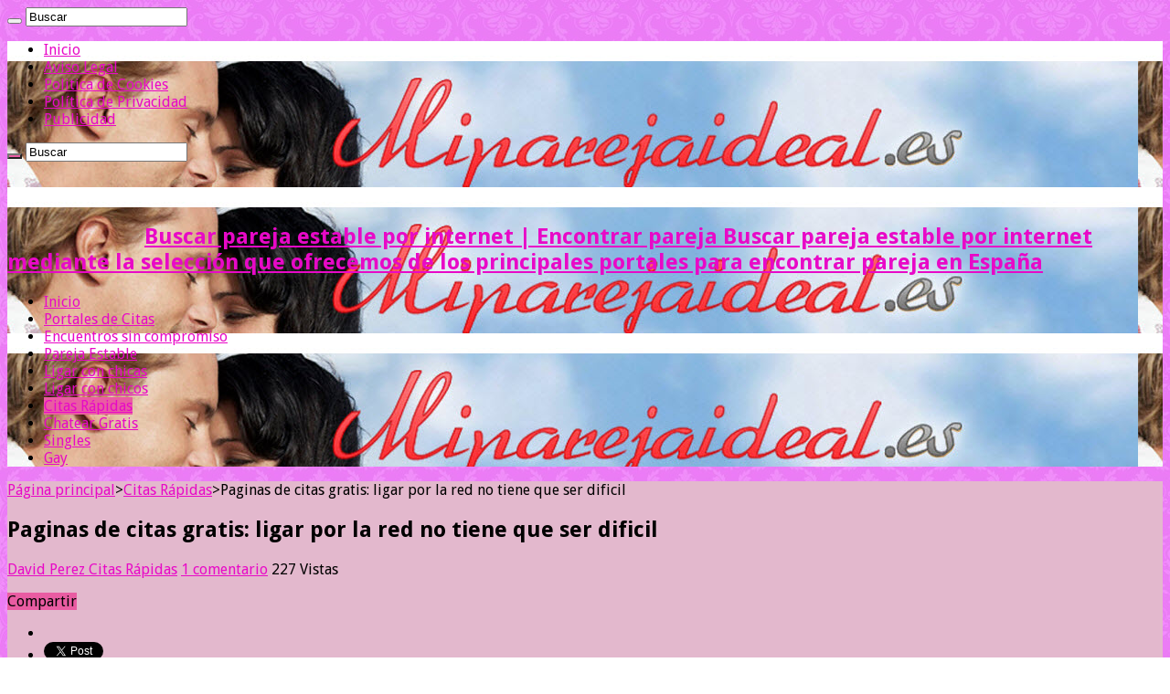

--- FILE ---
content_type: text/html; charset=UTF-8
request_url: https://miparejaideal.es/paginas-de-citas-gratis/
body_size: 18653
content:
<!DOCTYPE html>
<html lang="es" prefix="og: http://ogp.me/ns#">
<head>
<meta charset="UTF-8" />
<link rel="pingback" href="https://miparejaideal.es/xmlrpc.php" />
<meta property="og:title" content="Paginas de citas gratis: ligar por la red no tiene que ser dificil - Buscar pareja estable por internet | Encontrar pareja"/>
<meta property="og:type" content="article"/>
<meta property="og:description" content="Las paginas de citas gratis te permiten ligar por internet de forma fácil. Pero, con el tiempo limit"/>
<meta property="og:url" content="https://miparejaideal.es/paginas-de-citas-gratis/"/>
<meta property="og:site_name" content="Buscar pareja estable por internet | Encontrar pareja"/>
<meta property="og:image" content="https://miparejaideal.es/wp-content/uploads/2013/10/paginas-de-citas-gratis.gif" />
<meta name='robots' content='index, follow, max-image-preview:large, max-snippet:-1, max-video-preview:-1' />
	<style>img:is([sizes="auto" i], [sizes^="auto," i]) { contain-intrinsic-size: 3000px 1500px }</style>
	
	<!-- This site is optimized with the Yoast SEO plugin v20.9 - https://yoast.com/wordpress/plugins/seo/ -->
	<title>Paginas de citas gratis: ligar por la red no tiene que ser dificil</title>
	<meta name="description" content="Las paginas de citas gratis te permiten ligar por internet de forma fácil. Pero, con el tiempo limitado, no podemos empezar a hacer prueba y error." />
	<link rel="canonical" href="https://miparejaideal.es/paginas-de-citas-gratis/" />
	<meta property="og:locale" content="es_ES" />
	<meta property="og:type" content="article" />
	<meta property="og:title" content="Paginas de citas gratis: ligar por la red no tiene que ser dificil" />
	<meta property="og:description" content="Las paginas de citas gratis te permiten ligar por internet de forma fácil. Pero, con el tiempo limitado, no podemos empezar a hacer prueba y error." />
	<meta property="og:url" content="https://miparejaideal.es/paginas-de-citas-gratis/" />
	<meta property="og:site_name" content="Buscar pareja estable por internet | Encontrar pareja" />
	<meta property="article:published_time" content="2013-10-16T08:36:54+00:00" />
	<meta property="article:modified_time" content="2023-07-23T23:06:36+00:00" />
	<meta property="og:image" content="https://miparejaideal.es/wp-content/uploads/2013/10/paginas-de-citas-gratis.gif" />
	<meta property="og:image:width" content="614" />
	<meta property="og:image:height" content="336" />
	<meta property="og:image:type" content="image/gif" />
	<meta name="author" content="David Perez" />
	<meta name="twitter:card" content="summary_large_image" />
	<meta name="twitter:creator" content="@miparejaideal" />
	<meta name="twitter:site" content="@miparejaideal" />
	<meta name="twitter:label1" content="Escrito por" />
	<meta name="twitter:data1" content="David Perez" />
	<meta name="twitter:label2" content="Tiempo de lectura" />
	<meta name="twitter:data2" content="3 minutos" />
	<script type="application/ld+json" class="yoast-schema-graph">{"@context":"https://schema.org","@graph":[{"@type":"WebPage","@id":"https://miparejaideal.es/paginas-de-citas-gratis/","url":"https://miparejaideal.es/paginas-de-citas-gratis/","name":"Paginas de citas gratis: ligar por la red no tiene que ser dificil","isPartOf":{"@id":"https://miparejaideal.es/#website"},"primaryImageOfPage":{"@id":"https://miparejaideal.es/paginas-de-citas-gratis/#primaryimage"},"image":{"@id":"https://miparejaideal.es/paginas-de-citas-gratis/#primaryimage"},"thumbnailUrl":"https://miparejaideal.es/wp-content/uploads/2013/10/paginas-de-citas-gratis.gif","datePublished":"2013-10-16T08:36:54+00:00","dateModified":"2023-07-23T23:06:36+00:00","author":{"@id":"https://miparejaideal.es/#/schema/person/350f4d60350d359487759d8974d6f794"},"description":"Las paginas de citas gratis te permiten ligar por internet de forma fácil. Pero, con el tiempo limitado, no podemos empezar a hacer prueba y error.","breadcrumb":{"@id":"https://miparejaideal.es/paginas-de-citas-gratis/#breadcrumb"},"inLanguage":"es","potentialAction":[{"@type":"ReadAction","target":["https://miparejaideal.es/paginas-de-citas-gratis/"]}]},{"@type":"ImageObject","inLanguage":"es","@id":"https://miparejaideal.es/paginas-de-citas-gratis/#primaryimage","url":"https://miparejaideal.es/wp-content/uploads/2013/10/paginas-de-citas-gratis.gif","contentUrl":"https://miparejaideal.es/wp-content/uploads/2013/10/paginas-de-citas-gratis.gif","width":614,"height":336},{"@type":"BreadcrumbList","@id":"https://miparejaideal.es/paginas-de-citas-gratis/#breadcrumb","itemListElement":[{"@type":"ListItem","position":1,"name":"Portada","item":"https://miparejaideal.es/"},{"@type":"ListItem","position":2,"name":"Paginas de citas gratis: ligar por la red no tiene que ser dificil"}]},{"@type":"WebSite","@id":"https://miparejaideal.es/#website","url":"https://miparejaideal.es/","name":"Buscar pareja estable por internet | Encontrar pareja","description":"Buscar pareja estable por internet mediante la selección que ofrecemos de los principales portales para encontrar pareja en España","potentialAction":[{"@type":"SearchAction","target":{"@type":"EntryPoint","urlTemplate":"https://miparejaideal.es/?s={search_term_string}"},"query-input":"required name=search_term_string"}],"inLanguage":"es"},{"@type":"Person","@id":"https://miparejaideal.es/#/schema/person/350f4d60350d359487759d8974d6f794","name":"David Perez","image":{"@type":"ImageObject","inLanguage":"es","@id":"https://miparejaideal.es/#/schema/person/image/","url":"https://secure.gravatar.com/avatar/cc880bf357cfb11e6ad5bdec48fdf4f0b0762ecccefc29328d19920e1be711a6?s=96&d=mm&r=g","contentUrl":"https://secure.gravatar.com/avatar/cc880bf357cfb11e6ad5bdec48fdf4f0b0762ecccefc29328d19920e1be711a6?s=96&d=mm&r=g","caption":"David Perez"},"description":"David Perez es un redactor de blogs especializado en tecnologia, móviles, informática y decoración entre otros con más de 5 años de experiencia en el sector","sameAs":["http://miparejaideal.es"]}]}</script>
	<!-- / Yoast SEO plugin. -->


<link rel='dns-prefetch' href='//fonts.googleapis.com' />
<link rel="alternate" type="application/rss+xml" title="Buscar pareja estable por internet | Encontrar pareja &raquo; Feed" href="https://miparejaideal.es/feed/" />
<link rel="alternate" type="application/rss+xml" title="Buscar pareja estable por internet | Encontrar pareja &raquo; Feed de los comentarios" href="https://miparejaideal.es/comments/feed/" />
<link rel="alternate" type="application/rss+xml" title="Buscar pareja estable por internet | Encontrar pareja &raquo; Comentario Paginas de citas gratis: ligar por la red no tiene que ser dificil del feed" href="https://miparejaideal.es/paginas-de-citas-gratis/feed/" />
<script type="text/javascript">
/* <![CDATA[ */
window._wpemojiSettings = {"baseUrl":"https:\/\/s.w.org\/images\/core\/emoji\/16.0.1\/72x72\/","ext":".png","svgUrl":"https:\/\/s.w.org\/images\/core\/emoji\/16.0.1\/svg\/","svgExt":".svg","source":{"concatemoji":"https:\/\/miparejaideal.es\/wp-includes\/js\/wp-emoji-release.min.js"}};
/*! This file is auto-generated */
!function(s,n){var o,i,e;function c(e){try{var t={supportTests:e,timestamp:(new Date).valueOf()};sessionStorage.setItem(o,JSON.stringify(t))}catch(e){}}function p(e,t,n){e.clearRect(0,0,e.canvas.width,e.canvas.height),e.fillText(t,0,0);var t=new Uint32Array(e.getImageData(0,0,e.canvas.width,e.canvas.height).data),a=(e.clearRect(0,0,e.canvas.width,e.canvas.height),e.fillText(n,0,0),new Uint32Array(e.getImageData(0,0,e.canvas.width,e.canvas.height).data));return t.every(function(e,t){return e===a[t]})}function u(e,t){e.clearRect(0,0,e.canvas.width,e.canvas.height),e.fillText(t,0,0);for(var n=e.getImageData(16,16,1,1),a=0;a<n.data.length;a++)if(0!==n.data[a])return!1;return!0}function f(e,t,n,a){switch(t){case"flag":return n(e,"\ud83c\udff3\ufe0f\u200d\u26a7\ufe0f","\ud83c\udff3\ufe0f\u200b\u26a7\ufe0f")?!1:!n(e,"\ud83c\udde8\ud83c\uddf6","\ud83c\udde8\u200b\ud83c\uddf6")&&!n(e,"\ud83c\udff4\udb40\udc67\udb40\udc62\udb40\udc65\udb40\udc6e\udb40\udc67\udb40\udc7f","\ud83c\udff4\u200b\udb40\udc67\u200b\udb40\udc62\u200b\udb40\udc65\u200b\udb40\udc6e\u200b\udb40\udc67\u200b\udb40\udc7f");case"emoji":return!a(e,"\ud83e\udedf")}return!1}function g(e,t,n,a){var r="undefined"!=typeof WorkerGlobalScope&&self instanceof WorkerGlobalScope?new OffscreenCanvas(300,150):s.createElement("canvas"),o=r.getContext("2d",{willReadFrequently:!0}),i=(o.textBaseline="top",o.font="600 32px Arial",{});return e.forEach(function(e){i[e]=t(o,e,n,a)}),i}function t(e){var t=s.createElement("script");t.src=e,t.defer=!0,s.head.appendChild(t)}"undefined"!=typeof Promise&&(o="wpEmojiSettingsSupports",i=["flag","emoji"],n.supports={everything:!0,everythingExceptFlag:!0},e=new Promise(function(e){s.addEventListener("DOMContentLoaded",e,{once:!0})}),new Promise(function(t){var n=function(){try{var e=JSON.parse(sessionStorage.getItem(o));if("object"==typeof e&&"number"==typeof e.timestamp&&(new Date).valueOf()<e.timestamp+604800&&"object"==typeof e.supportTests)return e.supportTests}catch(e){}return null}();if(!n){if("undefined"!=typeof Worker&&"undefined"!=typeof OffscreenCanvas&&"undefined"!=typeof URL&&URL.createObjectURL&&"undefined"!=typeof Blob)try{var e="postMessage("+g.toString()+"("+[JSON.stringify(i),f.toString(),p.toString(),u.toString()].join(",")+"));",a=new Blob([e],{type:"text/javascript"}),r=new Worker(URL.createObjectURL(a),{name:"wpTestEmojiSupports"});return void(r.onmessage=function(e){c(n=e.data),r.terminate(),t(n)})}catch(e){}c(n=g(i,f,p,u))}t(n)}).then(function(e){for(var t in e)n.supports[t]=e[t],n.supports.everything=n.supports.everything&&n.supports[t],"flag"!==t&&(n.supports.everythingExceptFlag=n.supports.everythingExceptFlag&&n.supports[t]);n.supports.everythingExceptFlag=n.supports.everythingExceptFlag&&!n.supports.flag,n.DOMReady=!1,n.readyCallback=function(){n.DOMReady=!0}}).then(function(){return e}).then(function(){var e;n.supports.everything||(n.readyCallback(),(e=n.source||{}).concatemoji?t(e.concatemoji):e.wpemoji&&e.twemoji&&(t(e.twemoji),t(e.wpemoji)))}))}((window,document),window._wpemojiSettings);
/* ]]> */
</script>
<style id='wp-emoji-styles-inline-css' type='text/css'>

	img.wp-smiley, img.emoji {
		display: inline !important;
		border: none !important;
		box-shadow: none !important;
		height: 1em !important;
		width: 1em !important;
		margin: 0 0.07em !important;
		vertical-align: -0.1em !important;
		background: none !important;
		padding: 0 !important;
	}
</style>
<link rel='stylesheet' id='wp-block-library-css' href='//miparejaideal.es/wp-content/cache/wpfc-minified/5i75sws/2ikbv.css' type='text/css' media='all' />
<style id='classic-theme-styles-inline-css' type='text/css'>
/*! This file is auto-generated */
.wp-block-button__link{color:#fff;background-color:#32373c;border-radius:9999px;box-shadow:none;text-decoration:none;padding:calc(.667em + 2px) calc(1.333em + 2px);font-size:1.125em}.wp-block-file__button{background:#32373c;color:#fff;text-decoration:none}
</style>
<style id='global-styles-inline-css' type='text/css'>
:root{--wp--preset--aspect-ratio--square: 1;--wp--preset--aspect-ratio--4-3: 4/3;--wp--preset--aspect-ratio--3-4: 3/4;--wp--preset--aspect-ratio--3-2: 3/2;--wp--preset--aspect-ratio--2-3: 2/3;--wp--preset--aspect-ratio--16-9: 16/9;--wp--preset--aspect-ratio--9-16: 9/16;--wp--preset--color--black: #000000;--wp--preset--color--cyan-bluish-gray: #abb8c3;--wp--preset--color--white: #ffffff;--wp--preset--color--pale-pink: #f78da7;--wp--preset--color--vivid-red: #cf2e2e;--wp--preset--color--luminous-vivid-orange: #ff6900;--wp--preset--color--luminous-vivid-amber: #fcb900;--wp--preset--color--light-green-cyan: #7bdcb5;--wp--preset--color--vivid-green-cyan: #00d084;--wp--preset--color--pale-cyan-blue: #8ed1fc;--wp--preset--color--vivid-cyan-blue: #0693e3;--wp--preset--color--vivid-purple: #9b51e0;--wp--preset--gradient--vivid-cyan-blue-to-vivid-purple: linear-gradient(135deg,rgba(6,147,227,1) 0%,rgb(155,81,224) 100%);--wp--preset--gradient--light-green-cyan-to-vivid-green-cyan: linear-gradient(135deg,rgb(122,220,180) 0%,rgb(0,208,130) 100%);--wp--preset--gradient--luminous-vivid-amber-to-luminous-vivid-orange: linear-gradient(135deg,rgba(252,185,0,1) 0%,rgba(255,105,0,1) 100%);--wp--preset--gradient--luminous-vivid-orange-to-vivid-red: linear-gradient(135deg,rgba(255,105,0,1) 0%,rgb(207,46,46) 100%);--wp--preset--gradient--very-light-gray-to-cyan-bluish-gray: linear-gradient(135deg,rgb(238,238,238) 0%,rgb(169,184,195) 100%);--wp--preset--gradient--cool-to-warm-spectrum: linear-gradient(135deg,rgb(74,234,220) 0%,rgb(151,120,209) 20%,rgb(207,42,186) 40%,rgb(238,44,130) 60%,rgb(251,105,98) 80%,rgb(254,248,76) 100%);--wp--preset--gradient--blush-light-purple: linear-gradient(135deg,rgb(255,206,236) 0%,rgb(152,150,240) 100%);--wp--preset--gradient--blush-bordeaux: linear-gradient(135deg,rgb(254,205,165) 0%,rgb(254,45,45) 50%,rgb(107,0,62) 100%);--wp--preset--gradient--luminous-dusk: linear-gradient(135deg,rgb(255,203,112) 0%,rgb(199,81,192) 50%,rgb(65,88,208) 100%);--wp--preset--gradient--pale-ocean: linear-gradient(135deg,rgb(255,245,203) 0%,rgb(182,227,212) 50%,rgb(51,167,181) 100%);--wp--preset--gradient--electric-grass: linear-gradient(135deg,rgb(202,248,128) 0%,rgb(113,206,126) 100%);--wp--preset--gradient--midnight: linear-gradient(135deg,rgb(2,3,129) 0%,rgb(40,116,252) 100%);--wp--preset--font-size--small: 13px;--wp--preset--font-size--medium: 20px;--wp--preset--font-size--large: 36px;--wp--preset--font-size--x-large: 42px;--wp--preset--spacing--20: 0.44rem;--wp--preset--spacing--30: 0.67rem;--wp--preset--spacing--40: 1rem;--wp--preset--spacing--50: 1.5rem;--wp--preset--spacing--60: 2.25rem;--wp--preset--spacing--70: 3.38rem;--wp--preset--spacing--80: 5.06rem;--wp--preset--shadow--natural: 6px 6px 9px rgba(0, 0, 0, 0.2);--wp--preset--shadow--deep: 12px 12px 50px rgba(0, 0, 0, 0.4);--wp--preset--shadow--sharp: 6px 6px 0px rgba(0, 0, 0, 0.2);--wp--preset--shadow--outlined: 6px 6px 0px -3px rgba(255, 255, 255, 1), 6px 6px rgba(0, 0, 0, 1);--wp--preset--shadow--crisp: 6px 6px 0px rgba(0, 0, 0, 1);}:where(.is-layout-flex){gap: 0.5em;}:where(.is-layout-grid){gap: 0.5em;}body .is-layout-flex{display: flex;}.is-layout-flex{flex-wrap: wrap;align-items: center;}.is-layout-flex > :is(*, div){margin: 0;}body .is-layout-grid{display: grid;}.is-layout-grid > :is(*, div){margin: 0;}:where(.wp-block-columns.is-layout-flex){gap: 2em;}:where(.wp-block-columns.is-layout-grid){gap: 2em;}:where(.wp-block-post-template.is-layout-flex){gap: 1.25em;}:where(.wp-block-post-template.is-layout-grid){gap: 1.25em;}.has-black-color{color: var(--wp--preset--color--black) !important;}.has-cyan-bluish-gray-color{color: var(--wp--preset--color--cyan-bluish-gray) !important;}.has-white-color{color: var(--wp--preset--color--white) !important;}.has-pale-pink-color{color: var(--wp--preset--color--pale-pink) !important;}.has-vivid-red-color{color: var(--wp--preset--color--vivid-red) !important;}.has-luminous-vivid-orange-color{color: var(--wp--preset--color--luminous-vivid-orange) !important;}.has-luminous-vivid-amber-color{color: var(--wp--preset--color--luminous-vivid-amber) !important;}.has-light-green-cyan-color{color: var(--wp--preset--color--light-green-cyan) !important;}.has-vivid-green-cyan-color{color: var(--wp--preset--color--vivid-green-cyan) !important;}.has-pale-cyan-blue-color{color: var(--wp--preset--color--pale-cyan-blue) !important;}.has-vivid-cyan-blue-color{color: var(--wp--preset--color--vivid-cyan-blue) !important;}.has-vivid-purple-color{color: var(--wp--preset--color--vivid-purple) !important;}.has-black-background-color{background-color: var(--wp--preset--color--black) !important;}.has-cyan-bluish-gray-background-color{background-color: var(--wp--preset--color--cyan-bluish-gray) !important;}.has-white-background-color{background-color: var(--wp--preset--color--white) !important;}.has-pale-pink-background-color{background-color: var(--wp--preset--color--pale-pink) !important;}.has-vivid-red-background-color{background-color: var(--wp--preset--color--vivid-red) !important;}.has-luminous-vivid-orange-background-color{background-color: var(--wp--preset--color--luminous-vivid-orange) !important;}.has-luminous-vivid-amber-background-color{background-color: var(--wp--preset--color--luminous-vivid-amber) !important;}.has-light-green-cyan-background-color{background-color: var(--wp--preset--color--light-green-cyan) !important;}.has-vivid-green-cyan-background-color{background-color: var(--wp--preset--color--vivid-green-cyan) !important;}.has-pale-cyan-blue-background-color{background-color: var(--wp--preset--color--pale-cyan-blue) !important;}.has-vivid-cyan-blue-background-color{background-color: var(--wp--preset--color--vivid-cyan-blue) !important;}.has-vivid-purple-background-color{background-color: var(--wp--preset--color--vivid-purple) !important;}.has-black-border-color{border-color: var(--wp--preset--color--black) !important;}.has-cyan-bluish-gray-border-color{border-color: var(--wp--preset--color--cyan-bluish-gray) !important;}.has-white-border-color{border-color: var(--wp--preset--color--white) !important;}.has-pale-pink-border-color{border-color: var(--wp--preset--color--pale-pink) !important;}.has-vivid-red-border-color{border-color: var(--wp--preset--color--vivid-red) !important;}.has-luminous-vivid-orange-border-color{border-color: var(--wp--preset--color--luminous-vivid-orange) !important;}.has-luminous-vivid-amber-border-color{border-color: var(--wp--preset--color--luminous-vivid-amber) !important;}.has-light-green-cyan-border-color{border-color: var(--wp--preset--color--light-green-cyan) !important;}.has-vivid-green-cyan-border-color{border-color: var(--wp--preset--color--vivid-green-cyan) !important;}.has-pale-cyan-blue-border-color{border-color: var(--wp--preset--color--pale-cyan-blue) !important;}.has-vivid-cyan-blue-border-color{border-color: var(--wp--preset--color--vivid-cyan-blue) !important;}.has-vivid-purple-border-color{border-color: var(--wp--preset--color--vivid-purple) !important;}.has-vivid-cyan-blue-to-vivid-purple-gradient-background{background: var(--wp--preset--gradient--vivid-cyan-blue-to-vivid-purple) !important;}.has-light-green-cyan-to-vivid-green-cyan-gradient-background{background: var(--wp--preset--gradient--light-green-cyan-to-vivid-green-cyan) !important;}.has-luminous-vivid-amber-to-luminous-vivid-orange-gradient-background{background: var(--wp--preset--gradient--luminous-vivid-amber-to-luminous-vivid-orange) !important;}.has-luminous-vivid-orange-to-vivid-red-gradient-background{background: var(--wp--preset--gradient--luminous-vivid-orange-to-vivid-red) !important;}.has-very-light-gray-to-cyan-bluish-gray-gradient-background{background: var(--wp--preset--gradient--very-light-gray-to-cyan-bluish-gray) !important;}.has-cool-to-warm-spectrum-gradient-background{background: var(--wp--preset--gradient--cool-to-warm-spectrum) !important;}.has-blush-light-purple-gradient-background{background: var(--wp--preset--gradient--blush-light-purple) !important;}.has-blush-bordeaux-gradient-background{background: var(--wp--preset--gradient--blush-bordeaux) !important;}.has-luminous-dusk-gradient-background{background: var(--wp--preset--gradient--luminous-dusk) !important;}.has-pale-ocean-gradient-background{background: var(--wp--preset--gradient--pale-ocean) !important;}.has-electric-grass-gradient-background{background: var(--wp--preset--gradient--electric-grass) !important;}.has-midnight-gradient-background{background: var(--wp--preset--gradient--midnight) !important;}.has-small-font-size{font-size: var(--wp--preset--font-size--small) !important;}.has-medium-font-size{font-size: var(--wp--preset--font-size--medium) !important;}.has-large-font-size{font-size: var(--wp--preset--font-size--large) !important;}.has-x-large-font-size{font-size: var(--wp--preset--font-size--x-large) !important;}
:where(.wp-block-post-template.is-layout-flex){gap: 1.25em;}:where(.wp-block-post-template.is-layout-grid){gap: 1.25em;}
:where(.wp-block-columns.is-layout-flex){gap: 2em;}:where(.wp-block-columns.is-layout-grid){gap: 2em;}
:root :where(.wp-block-pullquote){font-size: 1.5em;line-height: 1.6;}
</style>
<link rel='stylesheet' id='cookie-law-info-css' href='//miparejaideal.es/wp-content/cache/wpfc-minified/f2ejdpu1/2ikbu.css' type='text/css' media='all' />
<link rel='stylesheet' id='cookie-law-info-gdpr-css' href='//miparejaideal.es/wp-content/cache/wpfc-minified/8x9to4yv/2ikbu.css' type='text/css' media='all' />
<link rel='stylesheet' id='wpsm-comptable-styles-css' href='//miparejaideal.es/wp-content/cache/wpfc-minified/quu2126h/2ikbu.css' type='text/css' media='all' />
<link rel='stylesheet' id='toc-screen-css' href='//miparejaideal.es/wp-content/cache/wpfc-minified/f1736nbu/2ikbu.css' type='text/css' media='all' />
<link rel='stylesheet' id='taqyeem-buttons-style-css' href='//miparejaideal.es/wp-content/cache/wpfc-minified/fgvai057/2ikbu.css' type='text/css' media='all' />
<link rel='stylesheet' id='taqyeem-style-css' href='//miparejaideal.es/wp-content/cache/wpfc-minified/f5w4hnj7/2ikbu.css' type='text/css' media='all' />
<link rel='stylesheet' id='tie-style-css' href='//miparejaideal.es/wp-content/cache/wpfc-minified/d2fawto2/2ikbu.css' type='text/css' media='all' />
<link rel='stylesheet' id='tie-ilightbox-skin-css' href='//miparejaideal.es/wp-content/cache/wpfc-minified/6m6lzhs4/2ikbu.css' type='text/css' media='all' />
<link rel='stylesheet' id='Droid+Sans-css' href='https://fonts.googleapis.com/css?family=Droid+Sans%3Aregular%2C700' type='text/css' media='all' />
<script src='//miparejaideal.es/wp-content/cache/wpfc-minified/d7z7bfwp/2ikbv.js' type="text/javascript"></script>
<!-- <script type="text/javascript" src="https://miparejaideal.es/wp-includes/js/jquery/jquery.min.js" id="jquery-core-js"></script> -->
<!-- <script type="text/javascript" src="https://miparejaideal.es/wp-includes/js/jquery/jquery-migrate.min.js" id="jquery-migrate-js"></script> -->
<script type="text/javascript" id="cookie-law-info-js-extra">
/* <![CDATA[ */
var Cli_Data = {"nn_cookie_ids":[],"cookielist":[],"non_necessary_cookies":[],"ccpaEnabled":"","ccpaRegionBased":"","ccpaBarEnabled":"","strictlyEnabled":["necessary","obligatoire"],"ccpaType":"gdpr","js_blocking":"","custom_integration":"","triggerDomRefresh":"","secure_cookies":""};
var cli_cookiebar_settings = {"animate_speed_hide":"500","animate_speed_show":"500","background":"#020202","border":"#444","border_on":"","button_1_button_colour":"#8224e3","button_1_button_hover":"#681db6","button_1_link_colour":"#fff","button_1_as_button":"1","button_1_new_win":"","button_2_button_colour":"#333","button_2_button_hover":"#292929","button_2_link_colour":"#eeee22","button_2_as_button":"","button_2_hidebar":"","button_3_button_colour":"#000","button_3_button_hover":"#000000","button_3_link_colour":"#fff","button_3_as_button":"1","button_3_new_win":"","button_4_button_colour":"#000","button_4_button_hover":"#000000","button_4_link_colour":"#fff","button_4_as_button":"1","button_7_button_colour":"#61a229","button_7_button_hover":"#4e8221","button_7_link_colour":"#fff","button_7_as_button":"1","button_7_new_win":"","font_family":"inherit","header_fix":"","notify_animate_hide":"1","notify_animate_show":"","notify_div_id":"#cookie-law-info-bar","notify_position_horizontal":"right","notify_position_vertical":"bottom","scroll_close":"","scroll_close_reload":"","accept_close_reload":"","reject_close_reload":"","showagain_tab":"","showagain_background":"#fff","showagain_border":"#000","showagain_div_id":"#cookie-law-info-again","showagain_x_position":"100px","text":"#f7f7f7","show_once_yn":"","show_once":"10000","logging_on":"","as_popup":"","popup_overlay":"1","bar_heading_text":"","cookie_bar_as":"banner","popup_showagain_position":"bottom-right","widget_position":"left"};
var log_object = {"ajax_url":"https:\/\/miparejaideal.es\/wp-admin\/admin-ajax.php"};
/* ]]> */
</script>
<script src='//miparejaideal.es/wp-content/cache/wpfc-minified/fqbutewv/2ikbv.js' type="text/javascript"></script>
<!-- <script type="text/javascript" src="https://miparejaideal.es/wp-content/plugins/cookie-law-info/legacy/public/js/cookie-law-info-public.js" id="cookie-law-info-js"></script> -->
<!-- <script type="text/javascript" src="https://miparejaideal.es/wp-content/plugins/taqyeem/js/tie.js" id="taqyeem-main-js"></script> -->
<link rel="https://api.w.org/" href="https://miparejaideal.es/wp-json/" /><link rel="alternate" title="JSON" type="application/json" href="https://miparejaideal.es/wp-json/wp/v2/posts/1392" /><link rel="EditURI" type="application/rsd+xml" title="RSD" href="https://miparejaideal.es/xmlrpc.php?rsd" />
<meta name="generator" content="WordPress 6.8.3" />
<link rel='shortlink' href='https://miparejaideal.es/?p=1392' />
<link rel="alternate" title="oEmbed (JSON)" type="application/json+oembed" href="https://miparejaideal.es/wp-json/oembed/1.0/embed?url=https%3A%2F%2Fmiparejaideal.es%2Fpaginas-de-citas-gratis%2F" />
<link rel="alternate" title="oEmbed (XML)" type="text/xml+oembed" href="https://miparejaideal.es/wp-json/oembed/1.0/embed?url=https%3A%2F%2Fmiparejaideal.es%2Fpaginas-de-citas-gratis%2F&#038;format=xml" />
		<script type="text/javascript">
			var _statcounter = _statcounter || [];
			_statcounter.push({"tags": {"author": "David"}});
		</script>
		<script type='text/javascript'>
/* <![CDATA[ */
var taqyeem = {"ajaxurl":"https://miparejaideal.es/wp-admin/admin-ajax.php" , "your_rating":"Your Rating:"};
/* ]]> */
</script>

<style type="text/css" media="screen">

</style>
<link rel="shortcut icon" href="http://miparejaideal.es/wp-content/uploads/2014/02/MIPAREJAIDEAL1.jpg" title="Favicon" />
<!--[if IE]>
<script type="text/javascript">jQuery(document).ready(function (){ jQuery(".menu-item").has("ul").children("a").attr("aria-haspopup", "true");});</script>
<![endif]-->
<!--[if lt IE 9]>
<script src="https://miparejaideal.es/wp-content/themes/sahifa/js/html5.js"></script>
<script src="https://miparejaideal.es/wp-content/themes/sahifa/js/selectivizr-min.js"></script>
<![endif]-->
<!--[if IE 9]>
<link rel="stylesheet" type="text/css" media="all" href='//miparejaideal.es/wp-content/cache/wpfc-minified/23d457f1/2ikbu.css' />
<![endif]-->
<!--[if IE 8]>
<link rel="stylesheet" type="text/css" media="all" href='//miparejaideal.es/wp-content/cache/wpfc-minified/12zzhjej/2ikbu.css' />
<![endif]-->
<!--[if IE 7]>
<link rel="stylesheet" type="text/css" media="all" href='//miparejaideal.es/wp-content/cache/wpfc-minified/ern5phvs/2ikbu.css' />
<![endif]-->


<meta name="viewport" content="width=device-width, initial-scale=1.0" />



<style type="text/css" media="screen">

body{
	font-family: 'Droid Sans';
	font-size : 16px;
}


::-moz-selection { background: #ffffff;}
::selection { background: #ffffff; }
#main-nav,
.cat-box-content,
#sidebar .widget-container,
.post-listing,
#commentform {
	border-bottom-color: #e95ca2;
}

.search-block .search-button,
#topcontrol,
#main-nav ul li.current-menu-item a,
#main-nav ul li.current-menu-item a:hover,
#main-nav ul li.current_page_parent a,
#main-nav ul li.current_page_parent a:hover,
#main-nav ul li.current-menu-parent a,
#main-nav ul li.current-menu-parent a:hover,
#main-nav ul li.current-page-ancestor a,
#main-nav ul li.current-page-ancestor a:hover,
.pagination span.current,
.share-post span.share-text,
.flex-control-paging li a.flex-active,
.ei-slider-thumbs li.ei-slider-element,
.review-percentage .review-item span span,
.review-final-score,
.button,
a.button,
a.more-link,
#main-content input[type="submit"],
.form-submit #submit,
#login-form .login-button,
.widget-feedburner .feedburner-subscribe,
input[type="submit"],
#buddypress button,
#buddypress a.button,
#buddypress input[type=submit],
#buddypress input[type=reset],
#buddypress ul.button-nav li a,
#buddypress div.generic-button a,
#buddypress .comment-reply-link,
#buddypress div.item-list-tabs ul li a span,
#buddypress div.item-list-tabs ul li.selected a,
#buddypress div.item-list-tabs ul li.current a,
#buddypress #members-directory-form div.item-list-tabs ul li.selected span,
#members-list-options a.selected,
#groups-list-options a.selected,
body.dark-skin #buddypress div.item-list-tabs ul li a span,
body.dark-skin #buddypress div.item-list-tabs ul li.selected a,
body.dark-skin #buddypress div.item-list-tabs ul li.current a,
body.dark-skin #members-list-options a.selected,
body.dark-skin #groups-list-options a.selected,
.search-block-large .search-button,
#featured-posts .flex-next:hover,
#featured-posts .flex-prev:hover,
a.tie-cart span.shooping-count,
.woocommerce span.onsale,
.woocommerce-page span.onsale ,
.woocommerce .widget_price_filter .ui-slider .ui-slider-handle,
.woocommerce-page .widget_price_filter .ui-slider .ui-slider-handle,
#check-also-close,
a.post-slideshow-next,
a.post-slideshow-prev,
.widget_price_filter .ui-slider .ui-slider-handle,
.quantity .minus:hover,
.quantity .plus:hover,
.mejs-container .mejs-controls .mejs-time-rail .mejs-time-current,
#reading-position-indicator  {
	background-color:#e95ca2;
}

::-webkit-scrollbar-thumb{
	background-color:#e95ca2 !important;
}

#theme-footer,
#theme-header,
.top-nav ul li.current-menu-item:before,
#main-nav .menu-sub-content ,
#main-nav ul ul,
#check-also-box {
	border-top-color: #e95ca2;
}

.search-block:after {
	border-right-color:#e95ca2;
}

body.rtl .search-block:after {
	border-left-color:#e95ca2;
}

#main-nav ul > li.menu-item-has-children:hover > a:after,
#main-nav ul > li.mega-menu:hover > a:after {
	border-color:transparent transparent #e95ca2;
}

.widget.timeline-posts li a:hover,
.widget.timeline-posts li a:hover span.tie-date {
	color: #e95ca2;
}

.widget.timeline-posts li a:hover span.tie-date:before {
	background: #e95ca2;
	border-color: #e95ca2;
}

#order_review,
#order_review_heading {
	border-color: #e95ca2;
}


body{
		background-image: url('http://miparejaideal.es/wp-content/uploads/2014/02/Bottom_texture.jpg') !important; 
			}
	
a {
	color: #e809c7;
}
		
a:hover {
	color: #02206b;
}
		
#theme-header {
		background-image: url('https://miparejaideal.es/wp-content/uploads/2014/02/miparejaidealheader20141.jpg') !important; 
			}


#main-content { background:#e3b8cd     ;}

</style>

		<script type="text/javascript">
			/* <![CDATA[ */
				var sf_position = '0';
				var sf_templates = "<a href=\"{search_url_escaped}\">Ver todos los resultados<\/a>";
				var sf_input = '.search-live';
				jQuery(document).ready(function(){
					jQuery(sf_input).ajaxyLiveSearch({"expand":false,"searchUrl":"https:\/\/miparejaideal.es\/?s=%s","text":"Search","delay":500,"iwidth":180,"width":315,"ajaxUrl":"https:\/\/miparejaideal.es\/wp-admin\/admin-ajax.php","rtl":0});
					jQuery(".live-search_ajaxy-selective-input").keyup(function() {
						var width = jQuery(this).val().length * 8;
						if(width < 50) {
							width = 50;
						}
						jQuery(this).width(width);
					});
					jQuery(".live-search_ajaxy-selective-search").click(function() {
						jQuery(this).find(".live-search_ajaxy-selective-input").focus();
					});
					jQuery(".live-search_ajaxy-selective-close").click(function() {
						jQuery(this).parent().remove();
					});
				});
			/* ]]> */
		</script>
		<script src='//miparejaideal.es/wp-content/cache/wpfc-minified/eeodglvc/2ikbv.js' type="text/javascript"></script>
<!-- <script type="text/javascript" src="https://miparejaideal.es/wp-content/plugins/si-captcha-for-wordpress/captcha/si_captcha.js?ver=1769808851"></script> -->
<!-- begin SI CAPTCHA Anti-Spam - login/register form style -->
<style type="text/css">
.si_captcha_small { width:175px; height:45px; padding-top:10px; padding-bottom:10px; }
.si_captcha_large { width:250px; height:60px; padding-top:10px; padding-bottom:10px; }
img#si_image_com { border-style:none; margin:0; padding-right:5px; float:left; }
img#si_image_reg { border-style:none; margin:0; padding-right:5px; float:left; }
img#si_image_log { border-style:none; margin:0; padding-right:5px; float:left; }
img#si_image_side_login { border-style:none; margin:0; padding-right:5px; float:left; }
img#si_image_checkout { border-style:none; margin:0; padding-right:5px; float:left; }
img#si_image_jetpack { border-style:none; margin:0; padding-right:5px; float:left; }
img#si_image_bbpress_topic { border-style:none; margin:0; padding-right:5px; float:left; }
.si_captcha_refresh { border-style:none; margin:0; vertical-align:bottom; }
div#si_captcha_input { display:block; padding-top:15px; padding-bottom:5px; }
label#si_captcha_code_label { margin:0; }
input#si_captcha_code_input { width:65px; }
p#si_captcha_code_p { clear: left; padding-top:10px; }
.si-captcha-jetpack-error { color:#DC3232; }
</style>
<!-- end SI CAPTCHA Anti-Spam - login/register form style -->
</head>
<body id="top" class="wp-singular post-template-default single single-post postid-1392 single-format-standard wp-theme-sahifa lazy-enabled">


<div class="wrapper-outer">

	<div class="background-cover"></div>

	<aside id="slide-out">

			<div class="search-mobile">
			<form method="get" id="searchform-mobile" action="https://miparejaideal.es/">
				<button class="search-button" type="submit" value="Buscar"><i class="fa fa-search"></i></button>
				<input type="text" id="s-mobile" name="s" title="Buscar" value="Buscar" onfocus="if (this.value == 'Buscar') {this.value = '';}" onblur="if (this.value == '') {this.value = 'Buscar';}"  />
			</form>
		</div><!-- .search-mobile /-->
	
			<div class="social-icons">
		<a class="ttip-none" title="Rss" href="http://feeds.feedburner.com/miparejaideales" target="_blank"><i class="fa fa-rss"></i></a><a class="ttip-none" title="Facebook" href="https://www.facebook.com/miparejaideal" target="_blank"><i class="fa fa-facebook"></i></a><a class="ttip-none" title="Twitter" href="https://twitter.com/miparejaideal" target="_blank"><i class="fa fa-twitter"></i></a>
			</div>

	
		<div id="mobile-menu" ></div>
	</aside><!-- #slide-out /-->

		<div id="wrapper" class="boxed">
		<div class="inner-wrapper">

		<header id="theme-header" class="theme-header">
						<div id="top-nav" class="top-nav">
				<div class="container">

			
				<div class="top-menu"><ul id="menu-menu1" class="menu"><li id="menu-item-1682" class="menu-item menu-item-type-custom menu-item-object-custom menu-item-home menu-item-1682"><a href="http://miparejaideal.es/">Inicio</a></li>
<li id="menu-item-1683" class="menu-item menu-item-type-post_type menu-item-object-page menu-item-1683"><a href="https://miparejaideal.es/aviso-legal/">Aviso Legal</a></li>
<li id="menu-item-1684" class="menu-item menu-item-type-post_type menu-item-object-page menu-item-1684"><a href="https://miparejaideal.es/politica-de-cookies/">Politica de Cookies</a></li>
<li id="menu-item-1685" class="menu-item menu-item-type-post_type menu-item-object-page menu-item-1685"><a href="https://miparejaideal.es/politica-de-privacidad/">Política de Privacidad</a></li>
<li id="menu-item-2622" class="menu-item menu-item-type-post_type menu-item-object-page menu-item-2622"><a href="https://miparejaideal.es/publicidad/">Publicidad</a></li>
</ul></div>
						<div class="search-block">
						<form method="get" id="searchform-header" action="https://miparejaideal.es/">
							<button class="search-button" type="submit" value="Buscar"><i class="fa fa-search"></i></button>
							<input class="search-live" type="text" id="s-header" name="s" title="Buscar" value="Buscar" onfocus="if (this.value == 'Buscar') {this.value = '';}" onblur="if (this.value == '') {this.value = 'Buscar';}"  />
						</form>
					</div><!-- .search-block /-->
			<div class="social-icons">
		<a class="ttip-none" title="Rss" href="http://feeds.feedburner.com/miparejaideales" target="_blank"><i class="fa fa-rss"></i></a><a class="ttip-none" title="Facebook" href="https://www.facebook.com/miparejaideal" target="_blank"><i class="fa fa-facebook"></i></a><a class="ttip-none" title="Twitter" href="https://twitter.com/miparejaideal" target="_blank"><i class="fa fa-twitter"></i></a>
			</div>

	
	
				</div><!-- .container /-->
			</div><!-- .top-menu /-->
			
		<div class="header-content">

					<a id="slide-out-open" class="slide-out-open" href="#"><span></span></a>
		
			<div class="logo">
			<h2>								<a title="Buscar pareja estable por internet | Encontrar pareja" href="https://miparejaideal.es/">
					<img src="http://miparejaideal.es/wp-content/uploads/2014/02/logoblanco.png" alt="Buscar pareja estable por internet | Encontrar pareja"  /><strong>Buscar pareja estable por internet | Encontrar pareja Buscar pareja estable por internet mediante la selección que ofrecemos de los principales portales para encontrar pareja en España</strong>
				</a>
			</h2>			</div><!-- .logo /-->
						<div class="clear"></div>

		</div>
													<nav id="main-nav">
				<div class="container">

				
					<div class="main-menu"><ul id="menu-menu2" class="menu"><li id="menu-item-1686" class="menu-item menu-item-type-custom menu-item-object-custom menu-item-home menu-item-1686"><a href="http://miparejaideal.es/">Inicio</a></li>
<li id="menu-item-1688" class="menu-item menu-item-type-taxonomy menu-item-object-category menu-item-1688"><a href="https://miparejaideal.es/portales-de-citas/">Portales de Citas</a></li>
<li id="menu-item-1691" class="menu-item menu-item-type-taxonomy menu-item-object-category menu-item-1691"><a href="https://miparejaideal.es/encuentros-sin-compromiso/">Encuentros sin compromiso</a></li>
<li id="menu-item-1687" class="menu-item menu-item-type-taxonomy menu-item-object-category menu-item-1687"><a href="https://miparejaideal.es/pareja-estable/">Pareja Estable</a></li>
<li id="menu-item-1689" class="menu-item menu-item-type-taxonomy menu-item-object-category menu-item-1689"><a href="https://miparejaideal.es/ligar-con-chicas/">Ligar con chicas</a></li>
<li id="menu-item-1690" class="menu-item menu-item-type-taxonomy menu-item-object-category menu-item-1690"><a href="https://miparejaideal.es/ligar-con-chicos/">Ligar con chicos</a></li>
<li id="menu-item-1692" class="menu-item menu-item-type-taxonomy menu-item-object-category current-post-ancestor current-menu-parent current-post-parent menu-item-1692"><a href="https://miparejaideal.es/citas-rapidas-2/">Citas Rápidas</a></li>
<li id="menu-item-1694" class="menu-item menu-item-type-taxonomy menu-item-object-category menu-item-1694"><a href="https://miparejaideal.es/chatear-gratis/">Chatear Gratis</a></li>
<li id="menu-item-1695" class="menu-item menu-item-type-taxonomy menu-item-object-category menu-item-1695"><a href="https://miparejaideal.es/singles/">Singles</a></li>
<li id="menu-item-1696" class="menu-item menu-item-type-taxonomy menu-item-object-category menu-item-1696"><a href="https://miparejaideal.es/gay/">Gay</a></li>
</ul></div>					
					
				</div>
			</nav><!-- .main-nav /-->
					</header><!-- #header /-->

	
	
	<div id="main-content" class="container">

	
	
	
	
	
	<div class="content">

		
		<nav id="crumbs"><a href="https://miparejaideal.es/"><span class="fa fa-home" aria-hidden="true"></span> Página principal</a><span class="delimiter">&gt;</span><a href="https://miparejaideal.es/citas-rapidas-2/">Citas Rápidas</a><span class="delimiter">&gt;</span><span class="current">Paginas de citas gratis: ligar por la red no tiene que ser dificil</span></nav><script type="application/ld+json">{"@context":"http:\/\/schema.org","@type":"BreadcrumbList","@id":"#Breadcrumb","itemListElement":[{"@type":"ListItem","position":1,"item":{"name":"P\u00e1gina principal","@id":"https:\/\/miparejaideal.es\/"}},{"@type":"ListItem","position":2,"item":{"name":"Citas R\u00e1pidas","@id":"https:\/\/miparejaideal.es\/citas-rapidas-2\/"}}]}</script>
		

		
		<article class="post-listing post-1392 post type-post status-publish format-standard has-post-thumbnail  category-citas-rapidas-2 tag-paginas-de-citas-gratis tag-paginas-de-encuentros-gratis tag-paginas-para-ligar tag-portales-para-ligar" id="the-post">
			
			<div class="post-inner">

							<h1 class="name post-title entry-title"><span itemprop="name">Paginas de citas gratis: ligar por la red no tiene que ser dificil</span></h1>

						
<p class="post-meta">
		
	<span class="post-meta-author"><i class="fa fa-user"></i><a href="https://miparejaideal.es/author/david/" title="">David Perez </a></span>
	
	
	<span class="post-cats"><i class="fa fa-folder"></i><a href="https://miparejaideal.es/citas-rapidas-2/" rel="category tag">Citas Rápidas</a></span>
	
	<span class="post-comments"><i class="fa fa-comments"></i><a href="https://miparejaideal.es/paginas-de-citas-gratis/#comments">1 comentario</a></span>
<span class="post-views"><i class="fa fa-eye"></i>227 Vistas</span> </p>
<div class="clear"></div>
			
				<div class="entry">
					<div class="share-post">
	<span class="share-text">Compartir</span>

		<script>
	window.___gcfg = {lang: 'en-US'};
	(function(w, d, s) {
		function go(){
		var js, fjs = d.getElementsByTagName(s)[0], load = function(url, id) {
			if (d.getElementById(id)) {return;}
			js = d.createElement(s); js.src = url; js.id = id;
			fjs.parentNode.insertBefore(js, fjs);
		};
		load('//connect.facebook.net/en/all.js#xfbml=1', 'fbjssdk' );
		load('//platform.twitter.com/widgets.js', 			 'tweetjs' );
		}
		if (w.addEventListener) { w.addEventListener("load", go, false); }
		else if (w.attachEvent) { w.attachEvent("onload",go); }
	}(window, document, 'script'));
	</script>
	<ul class="normal-social">
			<li>
			<div class="fb-like" data-href="https://miparejaideal.es/paginas-de-citas-gratis/" data-send="false" data-layout="button_count" data-width="90" data-show-faces="false"></div>
		</li>
				<li><a href="https://twitter.com/share" class="twitter-share-button" data-url="https://miparejaideal.es/paginas-de-citas-gratis/" data-text="Paginas de citas gratis: ligar por la red no tiene que ser dificil" data-via="" data-lang="en">tweet</a></li>
					</ul>
		<div class="clear"></div>
</div> <!-- .share-post -->

					
					<div align="center"><strong>TOP 3 SITIOS DE CITAS EN ESPAÑA</strong></div>
<div align="center">						<div class="wpsm-comptable-wrap">
				<table id="wpsm-table-9" class="wpsm-comptable  wpsm-comptable-responsive">
									<thead class="wpsm-thead wpsm-thead-default">
						<tr>							
																								<th class="placeholder wpsm-placeholder"></th>
									
								
																								<th></th>
									
								
																								<th></th>
									
								
													</tr>
					</thead>
					<tbody class="wpsm-tbody">
																<tr>															<td>																										<div align="center"><a href="https://miparejaideal.es/victoriamilan/" target=”_blank"><img decoding="async" src="https://miparejaideal.es/logos/logovictoriamilan15090.gif" alt="Victoria Milan" /></a></div>
																</td>
																							<td>																										<div align="left"><div><i class="wpsm-table-icon wpsm-icon-tick"></i> Ideal para encuentros con personas casadas</div><div><i class="wpsm-table-icon wpsm-icon-tick"></i> Perfiles revisados manualmente</div><div><i class="wpsm-table-icon wpsm-icon-tick"></i> 625.000 usuarios en España</div></div>																</td>
																							<td>																										<div align="center"><i class="wpsm-table-icon wpsm-icon-star"></i><i class="wpsm-table-icon wpsm-icon-star"></i><i class="wpsm-table-icon wpsm-icon-star"></i><i class="wpsm-table-icon wpsm-icon-star"></i><i class="wpsm-table-icon wpsm-icon-star"></i></div>
<div align="center"><a href="https://miparejaideal.es/victoriamilan/" target="_blank" class="shortc-button medium pink ">Visitar</a>
</div>																</td>
																					</tr>
																<tr>															<td>																										<a href="https://miparejaideal.es/madurasglamcom/" target="_blank"><img decoding="async" src="https://miparejaideal.es/logos/logomadurasglam15090.jpg" alt="citas con maduras" /></a>																</td>
																							<td>																										<div align="left"><div><i class="wpsm-table-icon wpsm-icon-tick"></i> Portal Nº1 de Citas con Maduras</div><div><i class="wpsm-table-icon wpsm-icon-tick"></i> Registro Gratuito</div><div><i class="wpsm-table-icon wpsm-icon-tick"></i> 100% seguro y Perfiles Verificados</div></div>																</td>
																							<td>																										<div align="center"><i class="wpsm-table-icon wpsm-icon-star"></i><i class="wpsm-table-icon wpsm-icon-star"></i><i class="wpsm-table-icon wpsm-icon-star"></i><i class="wpsm-table-icon wpsm-icon-star"></i><i class="wpsm-table-icon wpsm-icon-star"></i></div>
<div align="center"><a href="https://miparejaideal.es/madurasglamcom/" target="_blank" class="shortc-button medium pink ">Visitar</a>
</div>																</td>
																					</tr>
																<tr>															<td>																										<a href="https://miparejaideal.es/ashleymadison/" target="_blank"><img decoding="async" src="https://miparejaideal.es/logos/logoashleymadison15090.gif" alt="páginas de encuentros esporádicos" /></a>																</td>
																							<td>																										<div align="left"><div><i class="wpsm-table-icon wpsm-icon-tick"></i> Especializado en encuentros infieles
</div>
<div><i class="wpsm-table-icon wpsm-icon-tick"></i> Unas de las mayores páginas para ligar con mujeres casadas</div>
<div><i class="wpsm-table-icon wpsm-icon-tick"></i> Registro gratuito</div>
</div>																</td>
																							<td>																										<div align="center"><i class="wpsm-table-icon wpsm-icon-star"></i><i class="wpsm-table-icon wpsm-icon-star"></i><i class="wpsm-table-icon wpsm-icon-star"></i><i class="wpsm-table-icon wpsm-icon-star"></i><i class="wpsm-table-icon wpsm-icon-star"></i></div>
<div align="center"><a href="https://miparejaideal.es/ashleymadison/" target="_blank" class="shortc-button medium pink ">Visitar</a>
</div>
																</td>
																					</tr>
										</tbody>
				</table>
			</div>
		</div><p>Las <strong>paginas de citas gratis</strong> te permiten ligar por internet de forma fácil. Pero, con el tiempo limitado, no podemos empezar a hacer prueba y error. ¿Cuáles funcionan y cuáles me hacen perder el tiempo? En este artículo te vamos &nbsp;a mostrar algunos portales que sí funcionan, para que aproveches tu tiempo conociendo gente de verdad por internet, sin engaños ni perfiles falsos.</p>
<h2>Paginas de citas gratis: conoce a tu pareja ideal en Edarling</h2>
<p><a href="http://miparejaideal.es/edarling/" target="_blank" rel="noopener"><span style="text-decoration: underline">Edarling</span></a> es un portal que lleva casi 10 años en activo, por lo que tienen la experiencia suficiente para garantizar que realmente funcione, ya que existen otras webs que tienen popularidad pero no aguantan ni 3 años, y la verdad es que con prácticas más que dudosas: perfiles falsos o directamente spam continuo a tu cuenta de email.</p>
<p style="text-align: center"><a href="http://miparejaideal.es/edarling/" target="_blank" rel="noopener"><img fetchpriority="high" decoding="async" class="size-full wp-image-1393 aligncenter" title="paginas de citas gratis" alt="paginas de citas gratis" src="http://miparejaideal.es/wp-content/uploads/2013/10/paginas-de-citas-gratis.gif" width="614" height="336" /></a></p>
<p>En este caso, Edarling es una de las paginas de citas gratis más serias que conocemos. Para que te hagas una idea, solo el registro te llevará entre 5 y 10 minutos, pero recomendamos que lo finalices, ya que esta información es vital para encontrar una persona real, de carne y hueso, afín con tus gustos y preferencias, y, lejos de ser matemáticas, casi funciona como un reloj.</p>
<h3>Meetic: una de las mejores paginas de citas gratis de España</h3>
<p>Aparte de Edarling, te recomendamos que eches un vistazo a <a href="http://miparejaideal.es/meetic/" target="_blank" rel="noopener"><span style="text-decoration: underline">Meetic</span></a>, el portal líder en relaciones personales en España, donde puedes encontrar tu media naranja sin buscar otras paginas de citas gratis, ya que al registrarte te regalan la versión premium de Meetic durante 3 días, <a href="http://miparejaideal.es/meetic/" target="_blank" rel="noopener"><span style="text-decoration: underline">totalmente sin compromiso</span></a>, por lo que es una oportunidad para explorar todo su potencial, y si después de los 3 días quieres hacer usuario premium, ya pagarías la cuota mensual.Además, la versión móvil, por nuestra experiencia, funciona fenomenalmente bien.</p>
<p style="text-align: center"><a href="http://miparejaideal.es/meetic/" target="_blank" rel="noopener"><img decoding="async" class="size-full wp-image-1394 aligncenter" title="meetic movil" alt="meetic movil" src="http://miparejaideal.es/wp-content/uploads/2013/10/meetic-movil.gif" width="602" height="198" /></a></p>
<p>Para terminar, comentar que también puedes echar un vistazo a <a href="http://miparejaideal.es" target="_blank" rel="noopener"><span style="text-decoration: underline">nuestra página principal</span></a>, donde, aparte de Edarling y Meetic, puedes encontrar otras paginas de citas gratis para ligar por internet.</p>


<p>Algunas de las <a data-mil="1392" href="https://miparejaideal.es/">mejores páginas para buscar pareja</a> sobre las que hemos realizado revisiones son:</p>



<ul class="wp-block-list">
<li><a data-mil="1392" href="https://miparejaideal.es/fuego-de-vida-precios-es-fiable-y-seguro/" target="_blank" rel="noreferrer noopener">Fuego de Vida precios</a> 2026</li>



<li><a data-mil="1392" href="https://miparejaideal.es/victoria-milan-opiniones-precios-experiencias-gratis/" target="_blank" rel="noreferrer noopener">Victoria Milan opiniones</a> y reseña completa en 2026</li>



<li><a data-mil="1392" href="https://miparejaideal.es/ourtime-gratis-opiniones-precio/" target="_blank" rel="noreferrer noopener">Ourtime opiniones</a> en 2026</li>



<li><a data-mil="1392" href="https://miparejaideal.es/meetic-opiniones/" target="_blank" rel="noreferrer noopener">Opiniones de Meetic</a> en 2026</li>



<li><a data-mil="1392" href="https://miparejaideal.es/edarling-opiniones-precios-movil/" target="_blank" rel="noreferrer noopener">eDarling precios</a> y opiniones en reseña completa en 2026</li>



<li><a data-mil="1392" href="https://miparejaideal.es/erotilink-com-opiniones/">Erotilink opiniones</a> 2026</li>
</ul>



<p>Por otro lado, os recomendamos echar un vistazo a las siguientes páginas temáticas con reseñas para encontrar lo que buscas:</p>



<ul class="wp-block-list">
<li>Mejores <a data-mil="1392" href="https://miparejaideal.es/mejores-paginas-de-contactos-gratis/" target="_blank" rel="noreferrer noopener">páginas de contactos</a> en 2026</li>



<li>Webs de <a data-mil="1392" href="https://miparejaideal.es/web-de-infidelidades-para-casados/" target="_blank" rel="noreferrer noopener">contactos casados</a> en 2026</li>



<li>Mejores sitios para <a data-mil="1392" href="https://miparejaideal.es/buscar-pareja-gratis-sin-registro/" target="_blank" rel="noreferrer noopener">buscar pareja gratis</a></li>



<li><a data-mil="1392" href="https://miparejaideal.es/chat-para-ligar-gratis/" target="_blank" rel="noreferrer noopener">Chats para ligar</a> que funcionan en 2026</li>



<li>Mujeres <a data-mil="1392" href="https://miparejaideal.es/mujeres-casadas-infieles-madrid-barcelona/" target="_blank" rel="noreferrer noopener">casadas infieles</a> en España en 2026</li>



<li><a data-mil="1392" href="https://miparejaideal.es/intercambio-de-parejas/" target="_blank" rel="noreferrer noopener">Páginas de intercambios de parejas</a></li>
</ul>
<div align="center"><strong>TOP 3 SITIOS DE CITAS EN ESPAÑA</strong></div>
<div align="center">						<div class="wpsm-comptable-wrap">
				<table id="wpsm-table-9" class="wpsm-comptable  wpsm-comptable-responsive">
									<thead class="wpsm-thead wpsm-thead-default">
						<tr>							
																								<th class="placeholder wpsm-placeholder"></th>
									
								
																								<th></th>
									
								
																								<th></th>
									
								
													</tr>
					</thead>
					<tbody class="wpsm-tbody">
																<tr>															<td>																										<div align="center"><a href="https://miparejaideal.es/victoriamilan/" target=”_blank"><img decoding="async" src="https://miparejaideal.es/logos/logovictoriamilan15090.gif" alt="Victoria Milan" /></a></div>
																</td>
																							<td>																										<div align="left"><div><i class="wpsm-table-icon wpsm-icon-tick"></i> Ideal para encuentros con personas casadas</div><div><i class="wpsm-table-icon wpsm-icon-tick"></i> Perfiles revisados manualmente</div><div><i class="wpsm-table-icon wpsm-icon-tick"></i> 625.000 usuarios en España</div></div>																</td>
																							<td>																										<div align="center"><i class="wpsm-table-icon wpsm-icon-star"></i><i class="wpsm-table-icon wpsm-icon-star"></i><i class="wpsm-table-icon wpsm-icon-star"></i><i class="wpsm-table-icon wpsm-icon-star"></i><i class="wpsm-table-icon wpsm-icon-star"></i></div>
<div align="center"><a href="https://miparejaideal.es/victoriamilan/" target="_blank" class="shortc-button medium pink ">Visitar</a>
</div>																</td>
																					</tr>
																<tr>															<td>																										<a href="https://miparejaideal.es/madurasglamcom/" target="_blank"><img decoding="async" src="https://miparejaideal.es/logos/logomadurasglam15090.jpg" alt="citas con maduras" /></a>																</td>
																							<td>																										<div align="left"><div><i class="wpsm-table-icon wpsm-icon-tick"></i> Portal Nº1 de Citas con Maduras</div><div><i class="wpsm-table-icon wpsm-icon-tick"></i> Registro Gratuito</div><div><i class="wpsm-table-icon wpsm-icon-tick"></i> 100% seguro y Perfiles Verificados</div></div>																</td>
																							<td>																										<div align="center"><i class="wpsm-table-icon wpsm-icon-star"></i><i class="wpsm-table-icon wpsm-icon-star"></i><i class="wpsm-table-icon wpsm-icon-star"></i><i class="wpsm-table-icon wpsm-icon-star"></i><i class="wpsm-table-icon wpsm-icon-star"></i></div>
<div align="center"><a href="https://miparejaideal.es/madurasglamcom/" target="_blank" class="shortc-button medium pink ">Visitar</a>
</div>																</td>
																					</tr>
																<tr>															<td>																										<a href="https://miparejaideal.es/ashleymadison/" target="_blank"><img decoding="async" src="https://miparejaideal.es/logos/logoashleymadison15090.gif" alt="páginas de encuentros esporádicos" /></a>																</td>
																							<td>																										<div align="left"><div><i class="wpsm-table-icon wpsm-icon-tick"></i> Especializado en encuentros infieles
</div>
<div><i class="wpsm-table-icon wpsm-icon-tick"></i> Unas de las mayores páginas para ligar con mujeres casadas</div>
<div><i class="wpsm-table-icon wpsm-icon-tick"></i> Registro gratuito</div>
</div>																</td>
																							<td>																										<div align="center"><i class="wpsm-table-icon wpsm-icon-star"></i><i class="wpsm-table-icon wpsm-icon-star"></i><i class="wpsm-table-icon wpsm-icon-star"></i><i class="wpsm-table-icon wpsm-icon-star"></i><i class="wpsm-table-icon wpsm-icon-star"></i></div>
<div align="center"><a href="https://miparejaideal.es/ashleymadison/" target="_blank" class="shortc-button medium pink ">Visitar</a>
</div>
																</td>
																					</tr>
										</tbody>
				</table>
			</div>
		</div>
<div align="center">
<iframe data-w-type="embedded" frameborder="0" scrolling="no" marginheight="0" marginwidth="0" src="https://uvwr.mjt.lu/wgt/uvwr/56i/form?c=33640f19" width="100%"></iframe>

<script type="text/javascript" src="https://app.mailjet.com/pas-nc-embedded-v1.js"></script>
</div>					
									</div><!-- .entry /-->


				<div class="share-post">
	<span class="share-text">Compartir</span>

		<script>
	window.___gcfg = {lang: 'en-US'};
	(function(w, d, s) {
		function go(){
		var js, fjs = d.getElementsByTagName(s)[0], load = function(url, id) {
			if (d.getElementById(id)) {return;}
			js = d.createElement(s); js.src = url; js.id = id;
			fjs.parentNode.insertBefore(js, fjs);
		};
		load('//connect.facebook.net/en/all.js#xfbml=1', 'fbjssdk' );
		load('//platform.twitter.com/widgets.js', 			 'tweetjs' );
		}
		if (w.addEventListener) { w.addEventListener("load", go, false); }
		else if (w.attachEvent) { w.attachEvent("onload",go); }
	}(window, document, 'script'));
	</script>
	<ul class="normal-social">
			<li>
			<div class="fb-like" data-href="https://miparejaideal.es/paginas-de-citas-gratis/" data-send="false" data-layout="button_count" data-width="90" data-show-faces="false"></div>
		</li>
				<li><a href="https://twitter.com/share" class="twitter-share-button" data-url="https://miparejaideal.es/paginas-de-citas-gratis/" data-text="Paginas de citas gratis: ligar por la red no tiene que ser dificil" data-via="" data-lang="en">tweet</a></li>
					</ul>
		<div class="clear"></div>
</div> <!-- .share-post -->
				<div class="clear"></div>
			</div><!-- .post-inner -->

			<script type="application/ld+json" class="tie-schema-graph">{"@context":"http:\/\/schema.org","@type":"Article","dateCreated":"2013-10-16T10:36:54+02:00","datePublished":"2013-10-16T10:36:54+02:00","dateModified":"2023-07-24T01:06:36+02:00","headline":"Paginas de citas gratis: ligar por la red no tiene que ser dificil","name":"Paginas de citas gratis: ligar por la red no tiene que ser dificil","keywords":"paginas de citas gratis,paginas de encuentros gratis,paginas para ligar,portales para ligar","url":"https:\/\/miparejaideal.es\/paginas-de-citas-gratis\/","description":"Las paginas de citas gratis te permiten ligar por internet de forma f\u00e1cil. Pero, con el tiempo limitado, no podemos empezar a hacer prueba y error. \u00bfCu\u00e1les funcionan y cu\u00e1les me hacen perder el tiempo","copyrightYear":"2013","publisher":{"@id":"#Publisher","@type":"Organization","name":"Buscar pareja estable por internet | Encontrar pareja","logo":{"@type":"ImageObject","url":"http:\/\/miparejaideal.es\/wp-content\/uploads\/2014\/02\/logoblanco.png"},"sameAs":["https:\/\/www.facebook.com\/miparejaideal","https:\/\/twitter.com\/miparejaideal"]},"sourceOrganization":{"@id":"#Publisher"},"copyrightHolder":{"@id":"#Publisher"},"mainEntityOfPage":{"@type":"WebPage","@id":"https:\/\/miparejaideal.es\/paginas-de-citas-gratis\/","breadcrumb":{"@id":"#crumbs"}},"author":{"@type":"Person","name":"David Perez","url":"https:\/\/miparejaideal.es\/author\/david\/"},"articleSection":"Citas R\u00e1pidas","articleBody":"Las paginas de citas gratis te permiten ligar por internet de forma f\u00e1cil. Pero, con el tiempo limitado, no podemos empezar a hacer prueba y error. \u00bfCu\u00e1les funcionan y cu\u00e1les me hacen perder el tiempo? En este art\u00edculo te vamos &nbsp;a mostrar algunos portales que s\u00ed funcionan, para que aproveches tu tiempo conociendo gente de verdad por internet, sin enga\u00f1os ni perfiles falsos.\nPaginas de citas gratis: conoce a tu pareja ideal en Edarling\nEdarling es un portal que lleva casi 10 a\u00f1os en activo, por lo que tienen la experiencia suficiente para garantizar que realmente funcione, ya que existen otras webs que tienen popularidad pero no aguantan ni 3 a\u00f1os, y la verdad es que con pr\u00e1cticas m\u00e1s que dudosas: perfiles falsos o directamente spam continuo a tu cuenta de email.\n\nEn este caso, Edarling es una de las paginas de citas gratis m\u00e1s serias que conocemos. Para que te hagas una idea, solo el registro te llevar\u00e1 entre 5 y 10 minutos, pero recomendamos que lo finalices, ya que esta informaci\u00f3n es vital para encontrar una persona real, de carne y hueso, af\u00edn con tus gustos y preferencias, y, lejos de ser matem\u00e1ticas, casi funciona como un reloj.\nMeetic: una de las mejores paginas de citas gratis de Espa\u00f1a\nAparte de Edarling, te recomendamos que eches un vistazo a Meetic, el portal l\u00edder en relaciones personales en Espa\u00f1a, donde puedes encontrar tu media naranja sin buscar otras paginas de citas gratis, ya que al registrarte te regalan la versi\u00f3n premium de Meetic durante 3 d\u00edas, totalmente sin compromiso, por lo que es una oportunidad para explorar todo su potencial, y si despu\u00e9s de los 3 d\u00edas quieres hacer usuario premium, ya pagar\u00edas la cuota mensual.Adem\u00e1s, la versi\u00f3n m\u00f3vil, por nuestra experiencia, funciona fenomenalmente bien.\n\nPara terminar, comentar que tambi\u00e9n puedes echar un vistazo a nuestra p\u00e1gina principal, donde, aparte de Edarling y Meetic, puedes encontrar otras paginas de citas gratis para ligar por internet.\n\n\nAlgunas de las mejores p\u00e1ginas para buscar pareja sobre las que hemos realizado revisiones son:\n\n\n\n\nFuego de Vida precios 2026\n\n\n\nVictoria Milan opiniones y rese\u00f1a completa en 2026\n\n\n\nOurtime opiniones en 2026\n\n\n\nOpiniones de Meetic en 2026\n\n\n\neDarling precios y opiniones en rese\u00f1a completa en 2026\n\n\n\nErotilink opiniones 2026\n\n\n\n\nPor otro lado, os recomendamos echar un vistazo a las siguientes p\u00e1ginas tem\u00e1ticas con rese\u00f1as para encontrar lo que buscas:\n\n\n\n\nMejores p\u00e1ginas de contactos en 2026\n\n\n\nWebs de contactos casados en 2026\n\n\n\nMejores sitios para buscar pareja gratis\n\n\n\nChats para ligar que funcionan en 2026\n\n\n\nMujeres casadas infieles en Espa\u00f1a en 2026\n\n\n\nP\u00e1ginas de intercambios de parejas\n\n","image":{"@type":"ImageObject","url":"https:\/\/miparejaideal.es\/wp-content\/uploads\/2013\/10\/paginas-de-citas-gratis.gif","width":696,"height":336}}</script>
		</article><!-- .post-listing -->
		<p class="post-tag">Etiquetas<a href="https://miparejaideal.es/tag/paginas-de-citas-gratis/" rel="tag">paginas de citas gratis</a> <a href="https://miparejaideal.es/tag/paginas-de-encuentros-gratis/" rel="tag">paginas de encuentros gratis</a> <a href="https://miparejaideal.es/tag/paginas-para-ligar/" rel="tag">paginas para ligar</a> <a href="https://miparejaideal.es/tag/portales-para-ligar/" rel="tag">portales para ligar</a></p>

		
		

				<div class="post-navigation">
			<div class="post-previous"><a href="https://miparejaideal.es/historias-de-amor/" rel="prev"><span>Anterior</span> Historias de amor: vive la tuya propia en internet</a></div>
			<div class="post-next"><a href="https://miparejaideal.es/como-encontrar-pareja/" rel="next"><span>Siguiente</span> Como encontrar pareja: los mejores sitios por internet</a></div>
		</div><!-- .post-navigation -->
		
			<section id="related_posts">
		<div class="block-head">
			<h3>Articulos relacionados</h3><div class="stripe-line"></div>
		</div>
		<div class="post-listing">
						<div class="related-item">
							
				<div class="post-thumbnail">
					<a href="https://miparejaideal.es/alternativas-a-victoria-milan/">
						<img width="310" height="165" src="https://miparejaideal.es/wp-content/uploads/2024/10/alternativas-a-Victoria-Milan-310x165.jpg" class="attachment-tie-medium size-tie-medium wp-post-image" alt="alternativas a Victoria Milan" decoding="async" />						<span class="fa overlay-icon"></span>
					</a>
				</div><!-- post-thumbnail /-->
							
				<h3><a href="https://miparejaideal.es/alternativas-a-victoria-milan/" rel="bookmark">7 Alternativas a Victoria Milan en 2026 que Debes Probar para Citas Discretas</a></h3>
				<p class="post-meta"></p>
			</div>
						<div class="related-item">
							
				<div class="post-thumbnail">
					<a href="https://miparejaideal.es/portal-de-contactos-gratis-reales/">
						<img width="272" height="125" src="https://miparejaideal.es/wp-content/uploads/2014/10/portal-de-contactos-gratis-272x125.jpg" class="attachment-tie-medium size-tie-medium wp-post-image" alt="" decoding="async" loading="lazy" />						<span class="fa overlay-icon"></span>
					</a>
				</div><!-- post-thumbnail /-->
							
				<h3><a href="https://miparejaideal.es/portal-de-contactos-gratis-reales/" rel="bookmark">Portal de contactos gratis: conoce personas reales</a></h3>
				<p class="post-meta"></p>
			</div>
						<div class="related-item">
							
				<div class="post-thumbnail">
					<a href="https://miparejaideal.es/meetic-o-edarling/">
						<img width="272" height="125" src="https://miparejaideal.es/wp-content/uploads/2013/04/meetic-o-edarling-272x125.jpg" class="attachment-tie-medium size-tie-medium wp-post-image" alt="meetic o edarling" decoding="async" loading="lazy" />						<span class="fa overlay-icon"></span>
					</a>
				</div><!-- post-thumbnail /-->
							
				<h3><a href="https://miparejaideal.es/meetic-o-edarling/" rel="bookmark">Meetic o eDarling: elige tu portal de citas online</a></h3>
				<p class="post-meta"></p>
			</div>
						<div class="related-item">
							
				<div class="post-thumbnail">
					<a href="https://miparejaideal.es/victoria-milan-opiniones-precios-experiencias-gratis/">
						<img width="272" height="125" src="https://miparejaideal.es/wp-content/uploads/2015/02/victoria-milan-272x125.jpg" class="attachment-tie-medium size-tie-medium wp-post-image" alt="victoria milan" decoding="async" loading="lazy" />						<span class="fa overlay-icon"></span>
					</a>
				</div><!-- post-thumbnail /-->
							
				<h3><a href="https://miparejaideal.es/victoria-milan-opiniones-precios-experiencias-gratis/" rel="bookmark">Opiniones Victoria Milan 2026: precios y experiencias gratis</a></h3>
				<p class="post-meta"></p>
			</div>
						<div class="related-item">
							
				<div class="post-thumbnail">
					<a href="https://miparejaideal.es/paginas-de-citas-fiables-serias-sin-compromiso/">
						<img width="272" height="125" src="https://miparejaideal.es/wp-content/uploads/2017/05/Páginas-de-citas-fiables-España-272x125.gif" class="attachment-tie-medium size-tie-medium wp-post-image" alt="Páginas de citas fiables España" decoding="async" loading="lazy" />						<span class="fa overlay-icon"></span>
					</a>
				</div><!-- post-thumbnail /-->
							
				<h3><a href="https://miparejaideal.es/paginas-de-citas-fiables-serias-sin-compromiso/" rel="bookmark">Páginas de citas fiables 2026: serias y sin compromiso a examen</a></h3>
				<p class="post-meta"></p>
			</div>
						<div class="related-item">
							
				<div class="post-thumbnail">
					<a href="https://miparejaideal.es/contactos-esporadicos-gratis/">
						<img width="272" height="125" src="https://miparejaideal.es/wp-content/uploads/2014/02/Contactos-esporádicos-gratis-en-C-Date-272x125.jpeg" class="attachment-tie-medium size-tie-medium wp-post-image" alt="" decoding="async" loading="lazy" />						<span class="fa overlay-icon"></span>
					</a>
				</div><!-- post-thumbnail /-->
							
				<h3><a href="https://miparejaideal.es/contactos-esporadicos-gratis/" rel="bookmark">Consigue contactos esporádicos gratis con C-Date y PasionLovers</a></h3>
				<p class="post-meta"></p>
			</div>
						<div class="clear"></div>
		</div>
	</section>
	
			
	<section id="check-also-box" class="post-listing check-also-right">
		<a href="#" id="check-also-close"><i class="fa fa-close"></i></a>

		<div class="block-head">
			<h3>Recomendamos tambien</h3>
		</div>

				<div class="check-also-post">
						
			<div class="post-thumbnail">
				<a href="https://miparejaideal.es/canalflirt-opiniones-gratis-precios-premium/">
					<img width="272" height="125" src="https://miparejaideal.es/wp-content/uploads/2015/07/Canalflirt-opiniones-272x125.jpeg" class="attachment-tie-medium size-tie-medium wp-post-image" alt="" decoding="async" loading="lazy" />					<span class="fa overlay-icon"></span>
				</a>
			</div><!-- post-thumbnail /-->
						
			<h2 class="post-title"><a href="https://miparejaideal.es/canalflirt-opiniones-gratis-precios-premium/" rel="bookmark">Canalflirt opiniones 2026: acceso gratis y precios Premium</a></h2>
			<p>TOP 3 SITIOS DE CITAS EN ESPAÑA Ideal para encuentros con personas casadas Perfiles revisados &hellip;</p>
		</div>
			</section>
			
			
	
		
				
<div id="comments">

	
	<div id="comments-box">
		<div class="block-head">
			<h3 id="comments-title">1 comentario </h3><div class="stripe-line"></div>
		</div>
		<div class="post-listing">

			
					
		 

			
					
					
		<div id="pings" class="commentlist">
		
			<ol class="pinglist">	<li class="comment pingback">
		<p>Pingback <a href="http://bitacoras.com/anotaciones/paginas-de-citas-gratis-ligar-por-la-red-no-tiene-que-ser-dificil/35224848" class="url" rel="ugc external nofollow">Bitacoras.com</a></p>
</li><!-- #comment-## -->
</ol>
			
		</div>
			
			
		</div>
	</div><!-- #comments-box -->
			

<div class="clear"></div>


</div><!-- #comments -->

	</div><!-- .content -->
<aside id="sidebar">
	<div class="theiaStickySidebar">
<div id="custom_html-5" class="widget_text widget widget_custom_html"><div class="widget-top"><h4>VICTORIA MILAN</h4><div class="stripe-line"></div></div>
						<div class="widget-container"><div class="textwidget custom-html-widget"><a href="https://miparejaideal.es/victoriamilan/">				<img src="https://miparejaideal.es/banners/victoriamilan300x250.jpg" border="0" alt="Victoria Milan">
</a></div></div></div><!-- .widget /--><div id="ads300_250-widget-4" class="widget e3lan e3lan300_250-widget"><div class="widget-top"><h4>CONTACTOS DISCRETOS</h4><div class="stripe-line"></div></div>
						<div class="widget-container">		<div  class="e3lan-widget-content e3lan300-250">
								<div class="e3lan-cell">
				<a href="https://miparejaideal.es/contactosdiscretos/"><img src="https://miparejaideal.es/banners/affairland300250.gif"></a>
			</div>
				</div>
	</div></div><!-- .widget /--><div id="ads300_600-widget-2" class="widget e3lan e3lan300_600-widget"><div class="widget-top"><h4>Encuentros con Maduras</h4><div class="stripe-line"></div></div>
						<div class="widget-container">		<div  class="e3lan-widget-content e3lan300-600">
								<div class="e3lan-cell">
				<a target="_blank" href="https://miparejaideal.es/madurasglamcom/"><img src="https://miparejaideal.es/banners/bannermaduras2.gif" alt="pagina de citas con maduras"></a>
			</div>
				</div>
	</div></div><!-- .widget /-->	</div><!-- .theiaStickySidebar /-->
</aside><!-- #sidebar /-->	<div class="clear"></div>
</div><!-- .container /-->

<footer id="theme-footer">
	<div id="footer-widget-area" class="footer-3c">

			<div id="footer-first" class="footer-widgets-box">
			<div id="custom_html-3" class="widget_text footer-widget widget_custom_html"><div class="footer-widget-top"><h4>Reseñas de Páginas para Buscar Pareja</h4></div>
						<div class="footer-widget-container"><div class="textwidget custom-html-widget"><div>
<a href="https://miparejaideal.es/ashley-madison-opiniones-precios/">Opiniones Ashley Madison</a>
</div>
<div>
<a href="https://miparejaideal.es/todomaduras-es-comentarios-coste-si-es-fiable-y-seguro/">Todomaduras</a>
</div>
<div>
<a href="https://miparejaideal.es/ourtime-gratis-opiniones-precio/">Ourtime sin Pagar</a>
</div>
<div>
<a href="https://miparejaideal.es/meetic-opiniones/">Meetic Opiniones</a>
</div>
<div>
<a href="https://miparejaideal.es/edarling-opiniones-precios-movil/">eDarling opiniones</a>
</div>
<div>
<a href="https://miparejaideal.es/victoria-milan-opiniones-precios-experiencias-gratis/">Victoria Milan</a>
</div>
<div>
<a href="https://miparejaideal.es/fuego-de-vida-opiniones-gratis-de-pago/">Fuego de Vida gratis</a>
</div></div></div></div><!-- .widget /-->		</div>
	
			<div id="footer-second" class="footer-widgets-box">
			<div id="custom_html-4" class="widget_text footer-widget widget_custom_html"><div class="footer-widget-top"><h4>Páginas genéricas de Citas 2026</h4></div>
						<div class="footer-widget-container"><div class="textwidget custom-html-widget"><div>
<a href="https://miparejaideal.es/mejores-paginas-de-contactos-gratis/">Mejores páginas de contactos</a>
</div>
<div>
<a href="https://miparejaideal.es/web-de-infidelidades-para-casados/">Contactos Casados</a>
</div>
<div>
<a href="https://miparejaideal.es/buscar-pareja-gratis-sin-registro/">Buscar pareja gratis</a>
</div>
<div>
<a href="https://miparejaideal.es/chat-para-ligar-gratis/">Chats para ligar</a>
</div>
<div>
<a href="https://miparejaideal.es/mujeres-casadas-infieles-madrid-barcelona/">Casadas infieles</a>
</div>
<div>
<a href="https://miparejaideal.es/como-hablar-por-meetic-sin-pagar-gratis-ofertas/">Meetic gratis</a>
</div>
<div>
<a href="https://miparejaideal.es/intercambio-de-parejas/">Páginas de intercambios de parejas</a>
</div></div></div></div><!-- .widget /-->		</div><!-- #second .widget-area -->
	

	
		
	</div><!-- #footer-widget-area -->
	<div class="clear"></div>
</footer><!-- .Footer /-->
				
<div class="clear"></div>
<div class="footer-bottom">
	<div class="container">
		<div class="alignright">
					</div>
				
		<div class="alignleft">
					</div>
		<div class="clear"></div>
	</div><!-- .Container -->
</div><!-- .Footer bottom -->

</div><!-- .inner-Wrapper -->
</div><!-- #Wrapper -->
</div><!-- .Wrapper-outer -->
<div id="fb-root"></div>
<script type="speculationrules">
{"prefetch":[{"source":"document","where":{"and":[{"href_matches":"\/*"},{"not":{"href_matches":["\/wp-*.php","\/wp-admin\/*","\/wp-content\/uploads\/*","\/wp-content\/*","\/wp-content\/plugins\/*","\/wp-content\/themes\/sahifa\/*","\/*\\?(.+)"]}},{"not":{"selector_matches":"a[rel~=\"nofollow\"]"}},{"not":{"selector_matches":".no-prefetch, .no-prefetch a"}}]},"eagerness":"conservative"}]}
</script>
<!--googleoff: all--><div id="cookie-law-info-bar" data-nosnippet="true"><span>Utilizamos cookies para optimizar nuestro sitio web y nuestro servicio. <a id="wt-cli-accept-all-btn" role='button' data-cli_action="accept_all" class="wt-cli-element medium cli-plugin-button wt-cli-accept-all-btn cookie_action_close_header cli_action_button">Aceptar Todo</a> <a role='button' id="cookie_action_close_header_reject" class="medium cli-plugin-button cli-plugin-main-button cookie_action_close_header_reject cli_action_button wt-cli-reject-btn" data-cli_action="reject">Rechazar</a> <a role='button' class="medium cli-plugin-button cli-plugin-main-button cli_settings_button">Personalizar</a></span></div><div id="cookie-law-info-again" data-nosnippet="true"><span id="cookie_hdr_showagain">Privacy &amp; Cookies Policy</span></div><div class="cli-modal" data-nosnippet="true" id="cliSettingsPopup" tabindex="-1" role="dialog" aria-labelledby="cliSettingsPopup" aria-hidden="true">
  <div class="cli-modal-dialog" role="document">
	<div class="cli-modal-content cli-bar-popup">
		  <button type="button" class="cli-modal-close" id="cliModalClose">
			<svg class="" viewBox="0 0 24 24"><path d="M19 6.41l-1.41-1.41-5.59 5.59-5.59-5.59-1.41 1.41 5.59 5.59-5.59 5.59 1.41 1.41 5.59-5.59 5.59 5.59 1.41-1.41-5.59-5.59z"></path><path d="M0 0h24v24h-24z" fill="none"></path></svg>
			<span class="wt-cli-sr-only">Cerrar</span>
		  </button>
		  <div class="cli-modal-body">
			<div class="cli-container-fluid cli-tab-container">
	<div class="cli-row">
		<div class="cli-col-12 cli-align-items-stretch cli-px-0">
			<div class="cli-privacy-overview">
				<h4>Privacy Overview</h4>				<div class="cli-privacy-content">
					<div class="cli-privacy-content-text">This website uses cookies to improve your experience while you navigate through the website. Out of these cookies, the cookies that are categorized as necessary are stored on your browser as they are as essential for the working of basic functionalities of the website. We also use third-party cookies that help us analyze and understand how you use this website. These cookies will be stored in your browser only with your consent. You also have the option to opt-out of these cookies. But opting out of some of these cookies may have an effect on your browsing experience.</div>
				</div>
				<a class="cli-privacy-readmore" aria-label="Mostrar más" role="button" data-readmore-text="Mostrar más" data-readless-text="Mostrar menos"></a>			</div>
		</div>
		<div class="cli-col-12 cli-align-items-stretch cli-px-0 cli-tab-section-container">
												<div class="cli-tab-section">
						<div class="cli-tab-header">
							<a role="button" tabindex="0" class="cli-nav-link cli-settings-mobile" data-target="necessary" data-toggle="cli-toggle-tab">
								Necessary							</a>
															<div class="wt-cli-necessary-checkbox">
									<input type="checkbox" class="cli-user-preference-checkbox"  id="wt-cli-checkbox-necessary" data-id="checkbox-necessary" checked="checked"  />
									<label class="form-check-label" for="wt-cli-checkbox-necessary">Necessary</label>
								</div>
								<span class="cli-necessary-caption">Siempre activado</span>
													</div>
						<div class="cli-tab-content">
							<div class="cli-tab-pane cli-fade" data-id="necessary">
								<div class="wt-cli-cookie-description">
									Necessary cookies are absolutely essential for the website to function properly. This category only includes cookies that ensures basic functionalities and security features of the website. These cookies do not store any personal information.								</div>
							</div>
						</div>
					</div>
																		</div>
	</div>
</div>
		  </div>
		  <div class="cli-modal-footer">
			<div class="wt-cli-element cli-container-fluid cli-tab-container">
				<div class="cli-row">
					<div class="cli-col-12 cli-align-items-stretch cli-px-0">
						<div class="cli-tab-footer wt-cli-privacy-overview-actions">
						
															<a id="wt-cli-privacy-save-btn" role="button" tabindex="0" data-cli-action="accept" class="wt-cli-privacy-btn cli_setting_save_button wt-cli-privacy-accept-btn cli-btn">GUARDAR Y ACEPTAR</a>
													</div>
						
					</div>
				</div>
			</div>
		</div>
	</div>
  </div>
</div>
<div class="cli-modal-backdrop cli-fade cli-settings-overlay"></div>
<div class="cli-modal-backdrop cli-fade cli-popupbar-overlay"></div>
<!--googleon: all-->		<!-- Start of StatCounter Code -->
		<script>
			<!--
			var sc_project=8039388;
			var sc_security="3610bac6";
			var sc_invisible=1;
		</script>
        <script type="text/javascript" src="https://www.statcounter.com/counter/counter.js" async></script>
		<noscript><div class="statcounter"><a title="web analytics" href="https://statcounter.com/"><img class="statcounter" src="https://c.statcounter.com/8039388/0/3610bac6/1/" alt="web analytics" /></a></div></noscript>
		<!-- End of StatCounter Code -->
		<a href="https://plus.google.com/+MiparejaidealEs" rel="publisher" />
<a href="https://plus.google.com/u/0/105335312648106351878" rel="author" /><div id="reading-position-indicator"></div><script type="text/javascript" id="toc-front-js-extra">
/* <![CDATA[ */
var tocplus = {"visibility_show":"mostrar","visibility_hide":"ocultar","width":"Auto"};
/* ]]> */
</script>
<script type="text/javascript" src="https://miparejaideal.es/wp-content/plugins/table-of-contents-plus/front.min.js" id="toc-front-js"></script>
<script type="text/javascript" id="daim-track-internal-links-js-before">
/* <![CDATA[ */
window.DAIM_PARAMETERS = {ajax_url: "https://miparejaideal.es/wp-admin/admin-ajax.php",nonce: "b09c09e135"};
/* ]]> */
</script>
<script type="text/javascript" src="https://miparejaideal.es/wp-content/plugins/interlinks-manager/public/assets/js/track-internal-links.js" id="daim-track-internal-links-js"></script>
<script type="text/javascript" id="tie-scripts-js-extra">
/* <![CDATA[ */
var tie = {"mobile_menu_active":"true","mobile_menu_top":"","lightbox_all":"true","lightbox_gallery":"true","woocommerce_lightbox":"","lightbox_skin":"dark","lightbox_thumb":"vertical","lightbox_arrows":"","sticky_sidebar":"1","is_singular":"1","reading_indicator":"true","lang_no_results":"No hay resultados","lang_results_found":"Resultados mostrados"};
/* ]]> */
</script>
<script type="text/javascript" src="https://miparejaideal.es/wp-content/themes/sahifa/js/tie-scripts.js" id="tie-scripts-js"></script>
<script type="text/javascript" src="https://miparejaideal.es/wp-content/themes/sahifa/js/ilightbox.packed.js" id="tie-ilightbox-js"></script>
<script type="text/javascript" src="https://miparejaideal.es/wp-content/themes/sahifa/js/search.js" id="tie-search-js"></script>
<script type="text/javascript" src="https://miparejaideal.es/wp-content/plugins/table-maker/js/table-maker-front.js" id="table-maker-front-js"></script>
<script type="text/javascript" src="https://miparejaideal.es/wp-content/plugins/table-maker/js/stacktable.js" id="jquery-stacktable-js"></script>
<script type="text/javascript" id="icegram_main_js-js-extra">
/* <![CDATA[ */
var icegram_pre_data = {"ajax_url":"https:\/\/miparejaideal.es\/wp-admin\/admin-ajax.php","post_obj":{"is_home":false,"page_id":1392,"action":"display_messages","shortcodes":[],"cache_compatibility":"no","device":"laptop"}};
var icegram_data = {"messages":[{"post_title":"Victoria Milan","type":"action-bar","theme":"hello","headline":"Conoce Mujeres Infieles para encuentros picantes en tu ciudad","icon":"","message":"","animation":"no-anim","form_style":"style_0","form_layout":"bottom","form_bg_color":"","form_text_color":"","form_header":"","form_html_original":"","form_footer":"","label":"Registro Gratis","link":"https:\/\/miparejaideal.es\/victoriamilan\/","bg_color":"#dd3333","text_color":"","cta_bg_color":"#000000","cta_text_color":"","position":"01","custom_css":"#ig_this_message .ig_headline{ \/* font-size: 3em !important; *\/ }","custom_js":"<script type=\"text\/javascript\"> \/* add your js code here *\/ <\/script>","id":"2545","delay_time":"3","retargeting":"","campaign_id":2544,"expiry_time":"","retargeting_clicked":"","expiry_time_clicked":"","title":""}],"ajax_url":"https:\/\/miparejaideal.es\/wp-admin\/admin-ajax.php","defaults":{"icon":"https:\/\/miparejaideal.es\/wp-content\/plugins\/icegram\/lite\/assets\/images\/icegram-logo-branding-64-grey.png","powered_by_logo":"","powered_by_text":""},"scripts":["https:\/\/miparejaideal.es\/wp-content\/plugins\/icegram\/lite\/assets\/js\/icegram.min.js?var=3.1.34"],"css":["https:\/\/miparejaideal.es\/wp-content\/plugins\/icegram\/lite\/assets\/css\/frontend.min.css?var=3.1.34","https:\/\/miparejaideal.es\/wp-content\/plugins\/icegram\/lite\/message-types\/action-bar\/themes\/action-bar.min.css?var=3.1.34","https:\/\/miparejaideal.es\/wp-content\/plugins\/icegram\/lite\/message-types\/action-bar\/themes\/hello.css?var=3.1.34"]};
/* ]]> */
</script>
<script type="text/javascript" src="https://miparejaideal.es/wp-content/plugins/icegram/lite/assets/js/main.min.js" id="icegram_main_js-js"></script>
</body>
</html><!-- WP Fastest Cache file was created in 0.612 seconds, on January 30, 2026 @ 11:34 pm -->